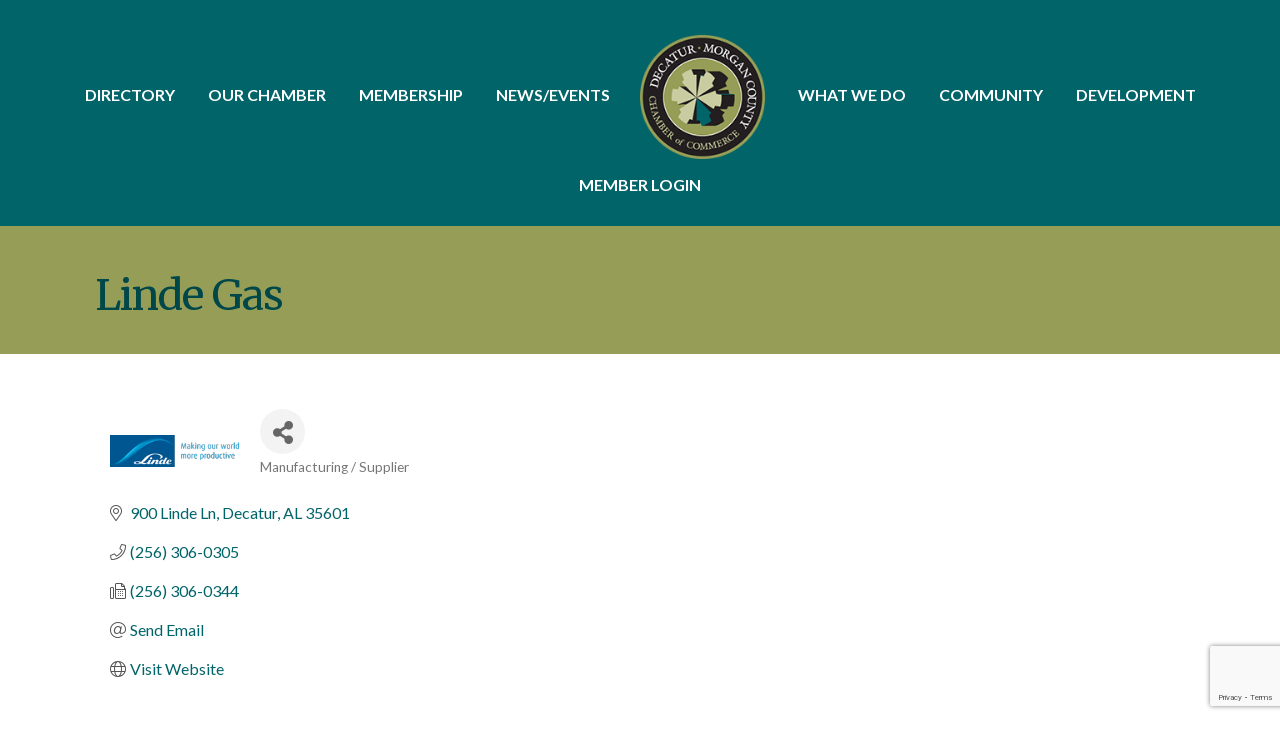

--- FILE ---
content_type: text/html; charset=utf-8
request_url: https://www.google.com/recaptcha/enterprise/anchor?ar=1&k=6LfI_T8rAAAAAMkWHrLP_GfSf3tLy9tKa839wcWa&co=aHR0cHM6Ly90b29scy5kY2Mub3JnOjQ0Mw..&hl=en&v=PoyoqOPhxBO7pBk68S4YbpHZ&size=invisible&anchor-ms=20000&execute-ms=30000&cb=mxoll0wtf8v0
body_size: 48724
content:
<!DOCTYPE HTML><html dir="ltr" lang="en"><head><meta http-equiv="Content-Type" content="text/html; charset=UTF-8">
<meta http-equiv="X-UA-Compatible" content="IE=edge">
<title>reCAPTCHA</title>
<style type="text/css">
/* cyrillic-ext */
@font-face {
  font-family: 'Roboto';
  font-style: normal;
  font-weight: 400;
  font-stretch: 100%;
  src: url(//fonts.gstatic.com/s/roboto/v48/KFO7CnqEu92Fr1ME7kSn66aGLdTylUAMa3GUBHMdazTgWw.woff2) format('woff2');
  unicode-range: U+0460-052F, U+1C80-1C8A, U+20B4, U+2DE0-2DFF, U+A640-A69F, U+FE2E-FE2F;
}
/* cyrillic */
@font-face {
  font-family: 'Roboto';
  font-style: normal;
  font-weight: 400;
  font-stretch: 100%;
  src: url(//fonts.gstatic.com/s/roboto/v48/KFO7CnqEu92Fr1ME7kSn66aGLdTylUAMa3iUBHMdazTgWw.woff2) format('woff2');
  unicode-range: U+0301, U+0400-045F, U+0490-0491, U+04B0-04B1, U+2116;
}
/* greek-ext */
@font-face {
  font-family: 'Roboto';
  font-style: normal;
  font-weight: 400;
  font-stretch: 100%;
  src: url(//fonts.gstatic.com/s/roboto/v48/KFO7CnqEu92Fr1ME7kSn66aGLdTylUAMa3CUBHMdazTgWw.woff2) format('woff2');
  unicode-range: U+1F00-1FFF;
}
/* greek */
@font-face {
  font-family: 'Roboto';
  font-style: normal;
  font-weight: 400;
  font-stretch: 100%;
  src: url(//fonts.gstatic.com/s/roboto/v48/KFO7CnqEu92Fr1ME7kSn66aGLdTylUAMa3-UBHMdazTgWw.woff2) format('woff2');
  unicode-range: U+0370-0377, U+037A-037F, U+0384-038A, U+038C, U+038E-03A1, U+03A3-03FF;
}
/* math */
@font-face {
  font-family: 'Roboto';
  font-style: normal;
  font-weight: 400;
  font-stretch: 100%;
  src: url(//fonts.gstatic.com/s/roboto/v48/KFO7CnqEu92Fr1ME7kSn66aGLdTylUAMawCUBHMdazTgWw.woff2) format('woff2');
  unicode-range: U+0302-0303, U+0305, U+0307-0308, U+0310, U+0312, U+0315, U+031A, U+0326-0327, U+032C, U+032F-0330, U+0332-0333, U+0338, U+033A, U+0346, U+034D, U+0391-03A1, U+03A3-03A9, U+03B1-03C9, U+03D1, U+03D5-03D6, U+03F0-03F1, U+03F4-03F5, U+2016-2017, U+2034-2038, U+203C, U+2040, U+2043, U+2047, U+2050, U+2057, U+205F, U+2070-2071, U+2074-208E, U+2090-209C, U+20D0-20DC, U+20E1, U+20E5-20EF, U+2100-2112, U+2114-2115, U+2117-2121, U+2123-214F, U+2190, U+2192, U+2194-21AE, U+21B0-21E5, U+21F1-21F2, U+21F4-2211, U+2213-2214, U+2216-22FF, U+2308-230B, U+2310, U+2319, U+231C-2321, U+2336-237A, U+237C, U+2395, U+239B-23B7, U+23D0, U+23DC-23E1, U+2474-2475, U+25AF, U+25B3, U+25B7, U+25BD, U+25C1, U+25CA, U+25CC, U+25FB, U+266D-266F, U+27C0-27FF, U+2900-2AFF, U+2B0E-2B11, U+2B30-2B4C, U+2BFE, U+3030, U+FF5B, U+FF5D, U+1D400-1D7FF, U+1EE00-1EEFF;
}
/* symbols */
@font-face {
  font-family: 'Roboto';
  font-style: normal;
  font-weight: 400;
  font-stretch: 100%;
  src: url(//fonts.gstatic.com/s/roboto/v48/KFO7CnqEu92Fr1ME7kSn66aGLdTylUAMaxKUBHMdazTgWw.woff2) format('woff2');
  unicode-range: U+0001-000C, U+000E-001F, U+007F-009F, U+20DD-20E0, U+20E2-20E4, U+2150-218F, U+2190, U+2192, U+2194-2199, U+21AF, U+21E6-21F0, U+21F3, U+2218-2219, U+2299, U+22C4-22C6, U+2300-243F, U+2440-244A, U+2460-24FF, U+25A0-27BF, U+2800-28FF, U+2921-2922, U+2981, U+29BF, U+29EB, U+2B00-2BFF, U+4DC0-4DFF, U+FFF9-FFFB, U+10140-1018E, U+10190-1019C, U+101A0, U+101D0-101FD, U+102E0-102FB, U+10E60-10E7E, U+1D2C0-1D2D3, U+1D2E0-1D37F, U+1F000-1F0FF, U+1F100-1F1AD, U+1F1E6-1F1FF, U+1F30D-1F30F, U+1F315, U+1F31C, U+1F31E, U+1F320-1F32C, U+1F336, U+1F378, U+1F37D, U+1F382, U+1F393-1F39F, U+1F3A7-1F3A8, U+1F3AC-1F3AF, U+1F3C2, U+1F3C4-1F3C6, U+1F3CA-1F3CE, U+1F3D4-1F3E0, U+1F3ED, U+1F3F1-1F3F3, U+1F3F5-1F3F7, U+1F408, U+1F415, U+1F41F, U+1F426, U+1F43F, U+1F441-1F442, U+1F444, U+1F446-1F449, U+1F44C-1F44E, U+1F453, U+1F46A, U+1F47D, U+1F4A3, U+1F4B0, U+1F4B3, U+1F4B9, U+1F4BB, U+1F4BF, U+1F4C8-1F4CB, U+1F4D6, U+1F4DA, U+1F4DF, U+1F4E3-1F4E6, U+1F4EA-1F4ED, U+1F4F7, U+1F4F9-1F4FB, U+1F4FD-1F4FE, U+1F503, U+1F507-1F50B, U+1F50D, U+1F512-1F513, U+1F53E-1F54A, U+1F54F-1F5FA, U+1F610, U+1F650-1F67F, U+1F687, U+1F68D, U+1F691, U+1F694, U+1F698, U+1F6AD, U+1F6B2, U+1F6B9-1F6BA, U+1F6BC, U+1F6C6-1F6CF, U+1F6D3-1F6D7, U+1F6E0-1F6EA, U+1F6F0-1F6F3, U+1F6F7-1F6FC, U+1F700-1F7FF, U+1F800-1F80B, U+1F810-1F847, U+1F850-1F859, U+1F860-1F887, U+1F890-1F8AD, U+1F8B0-1F8BB, U+1F8C0-1F8C1, U+1F900-1F90B, U+1F93B, U+1F946, U+1F984, U+1F996, U+1F9E9, U+1FA00-1FA6F, U+1FA70-1FA7C, U+1FA80-1FA89, U+1FA8F-1FAC6, U+1FACE-1FADC, U+1FADF-1FAE9, U+1FAF0-1FAF8, U+1FB00-1FBFF;
}
/* vietnamese */
@font-face {
  font-family: 'Roboto';
  font-style: normal;
  font-weight: 400;
  font-stretch: 100%;
  src: url(//fonts.gstatic.com/s/roboto/v48/KFO7CnqEu92Fr1ME7kSn66aGLdTylUAMa3OUBHMdazTgWw.woff2) format('woff2');
  unicode-range: U+0102-0103, U+0110-0111, U+0128-0129, U+0168-0169, U+01A0-01A1, U+01AF-01B0, U+0300-0301, U+0303-0304, U+0308-0309, U+0323, U+0329, U+1EA0-1EF9, U+20AB;
}
/* latin-ext */
@font-face {
  font-family: 'Roboto';
  font-style: normal;
  font-weight: 400;
  font-stretch: 100%;
  src: url(//fonts.gstatic.com/s/roboto/v48/KFO7CnqEu92Fr1ME7kSn66aGLdTylUAMa3KUBHMdazTgWw.woff2) format('woff2');
  unicode-range: U+0100-02BA, U+02BD-02C5, U+02C7-02CC, U+02CE-02D7, U+02DD-02FF, U+0304, U+0308, U+0329, U+1D00-1DBF, U+1E00-1E9F, U+1EF2-1EFF, U+2020, U+20A0-20AB, U+20AD-20C0, U+2113, U+2C60-2C7F, U+A720-A7FF;
}
/* latin */
@font-face {
  font-family: 'Roboto';
  font-style: normal;
  font-weight: 400;
  font-stretch: 100%;
  src: url(//fonts.gstatic.com/s/roboto/v48/KFO7CnqEu92Fr1ME7kSn66aGLdTylUAMa3yUBHMdazQ.woff2) format('woff2');
  unicode-range: U+0000-00FF, U+0131, U+0152-0153, U+02BB-02BC, U+02C6, U+02DA, U+02DC, U+0304, U+0308, U+0329, U+2000-206F, U+20AC, U+2122, U+2191, U+2193, U+2212, U+2215, U+FEFF, U+FFFD;
}
/* cyrillic-ext */
@font-face {
  font-family: 'Roboto';
  font-style: normal;
  font-weight: 500;
  font-stretch: 100%;
  src: url(//fonts.gstatic.com/s/roboto/v48/KFO7CnqEu92Fr1ME7kSn66aGLdTylUAMa3GUBHMdazTgWw.woff2) format('woff2');
  unicode-range: U+0460-052F, U+1C80-1C8A, U+20B4, U+2DE0-2DFF, U+A640-A69F, U+FE2E-FE2F;
}
/* cyrillic */
@font-face {
  font-family: 'Roboto';
  font-style: normal;
  font-weight: 500;
  font-stretch: 100%;
  src: url(//fonts.gstatic.com/s/roboto/v48/KFO7CnqEu92Fr1ME7kSn66aGLdTylUAMa3iUBHMdazTgWw.woff2) format('woff2');
  unicode-range: U+0301, U+0400-045F, U+0490-0491, U+04B0-04B1, U+2116;
}
/* greek-ext */
@font-face {
  font-family: 'Roboto';
  font-style: normal;
  font-weight: 500;
  font-stretch: 100%;
  src: url(//fonts.gstatic.com/s/roboto/v48/KFO7CnqEu92Fr1ME7kSn66aGLdTylUAMa3CUBHMdazTgWw.woff2) format('woff2');
  unicode-range: U+1F00-1FFF;
}
/* greek */
@font-face {
  font-family: 'Roboto';
  font-style: normal;
  font-weight: 500;
  font-stretch: 100%;
  src: url(//fonts.gstatic.com/s/roboto/v48/KFO7CnqEu92Fr1ME7kSn66aGLdTylUAMa3-UBHMdazTgWw.woff2) format('woff2');
  unicode-range: U+0370-0377, U+037A-037F, U+0384-038A, U+038C, U+038E-03A1, U+03A3-03FF;
}
/* math */
@font-face {
  font-family: 'Roboto';
  font-style: normal;
  font-weight: 500;
  font-stretch: 100%;
  src: url(//fonts.gstatic.com/s/roboto/v48/KFO7CnqEu92Fr1ME7kSn66aGLdTylUAMawCUBHMdazTgWw.woff2) format('woff2');
  unicode-range: U+0302-0303, U+0305, U+0307-0308, U+0310, U+0312, U+0315, U+031A, U+0326-0327, U+032C, U+032F-0330, U+0332-0333, U+0338, U+033A, U+0346, U+034D, U+0391-03A1, U+03A3-03A9, U+03B1-03C9, U+03D1, U+03D5-03D6, U+03F0-03F1, U+03F4-03F5, U+2016-2017, U+2034-2038, U+203C, U+2040, U+2043, U+2047, U+2050, U+2057, U+205F, U+2070-2071, U+2074-208E, U+2090-209C, U+20D0-20DC, U+20E1, U+20E5-20EF, U+2100-2112, U+2114-2115, U+2117-2121, U+2123-214F, U+2190, U+2192, U+2194-21AE, U+21B0-21E5, U+21F1-21F2, U+21F4-2211, U+2213-2214, U+2216-22FF, U+2308-230B, U+2310, U+2319, U+231C-2321, U+2336-237A, U+237C, U+2395, U+239B-23B7, U+23D0, U+23DC-23E1, U+2474-2475, U+25AF, U+25B3, U+25B7, U+25BD, U+25C1, U+25CA, U+25CC, U+25FB, U+266D-266F, U+27C0-27FF, U+2900-2AFF, U+2B0E-2B11, U+2B30-2B4C, U+2BFE, U+3030, U+FF5B, U+FF5D, U+1D400-1D7FF, U+1EE00-1EEFF;
}
/* symbols */
@font-face {
  font-family: 'Roboto';
  font-style: normal;
  font-weight: 500;
  font-stretch: 100%;
  src: url(//fonts.gstatic.com/s/roboto/v48/KFO7CnqEu92Fr1ME7kSn66aGLdTylUAMaxKUBHMdazTgWw.woff2) format('woff2');
  unicode-range: U+0001-000C, U+000E-001F, U+007F-009F, U+20DD-20E0, U+20E2-20E4, U+2150-218F, U+2190, U+2192, U+2194-2199, U+21AF, U+21E6-21F0, U+21F3, U+2218-2219, U+2299, U+22C4-22C6, U+2300-243F, U+2440-244A, U+2460-24FF, U+25A0-27BF, U+2800-28FF, U+2921-2922, U+2981, U+29BF, U+29EB, U+2B00-2BFF, U+4DC0-4DFF, U+FFF9-FFFB, U+10140-1018E, U+10190-1019C, U+101A0, U+101D0-101FD, U+102E0-102FB, U+10E60-10E7E, U+1D2C0-1D2D3, U+1D2E0-1D37F, U+1F000-1F0FF, U+1F100-1F1AD, U+1F1E6-1F1FF, U+1F30D-1F30F, U+1F315, U+1F31C, U+1F31E, U+1F320-1F32C, U+1F336, U+1F378, U+1F37D, U+1F382, U+1F393-1F39F, U+1F3A7-1F3A8, U+1F3AC-1F3AF, U+1F3C2, U+1F3C4-1F3C6, U+1F3CA-1F3CE, U+1F3D4-1F3E0, U+1F3ED, U+1F3F1-1F3F3, U+1F3F5-1F3F7, U+1F408, U+1F415, U+1F41F, U+1F426, U+1F43F, U+1F441-1F442, U+1F444, U+1F446-1F449, U+1F44C-1F44E, U+1F453, U+1F46A, U+1F47D, U+1F4A3, U+1F4B0, U+1F4B3, U+1F4B9, U+1F4BB, U+1F4BF, U+1F4C8-1F4CB, U+1F4D6, U+1F4DA, U+1F4DF, U+1F4E3-1F4E6, U+1F4EA-1F4ED, U+1F4F7, U+1F4F9-1F4FB, U+1F4FD-1F4FE, U+1F503, U+1F507-1F50B, U+1F50D, U+1F512-1F513, U+1F53E-1F54A, U+1F54F-1F5FA, U+1F610, U+1F650-1F67F, U+1F687, U+1F68D, U+1F691, U+1F694, U+1F698, U+1F6AD, U+1F6B2, U+1F6B9-1F6BA, U+1F6BC, U+1F6C6-1F6CF, U+1F6D3-1F6D7, U+1F6E0-1F6EA, U+1F6F0-1F6F3, U+1F6F7-1F6FC, U+1F700-1F7FF, U+1F800-1F80B, U+1F810-1F847, U+1F850-1F859, U+1F860-1F887, U+1F890-1F8AD, U+1F8B0-1F8BB, U+1F8C0-1F8C1, U+1F900-1F90B, U+1F93B, U+1F946, U+1F984, U+1F996, U+1F9E9, U+1FA00-1FA6F, U+1FA70-1FA7C, U+1FA80-1FA89, U+1FA8F-1FAC6, U+1FACE-1FADC, U+1FADF-1FAE9, U+1FAF0-1FAF8, U+1FB00-1FBFF;
}
/* vietnamese */
@font-face {
  font-family: 'Roboto';
  font-style: normal;
  font-weight: 500;
  font-stretch: 100%;
  src: url(//fonts.gstatic.com/s/roboto/v48/KFO7CnqEu92Fr1ME7kSn66aGLdTylUAMa3OUBHMdazTgWw.woff2) format('woff2');
  unicode-range: U+0102-0103, U+0110-0111, U+0128-0129, U+0168-0169, U+01A0-01A1, U+01AF-01B0, U+0300-0301, U+0303-0304, U+0308-0309, U+0323, U+0329, U+1EA0-1EF9, U+20AB;
}
/* latin-ext */
@font-face {
  font-family: 'Roboto';
  font-style: normal;
  font-weight: 500;
  font-stretch: 100%;
  src: url(//fonts.gstatic.com/s/roboto/v48/KFO7CnqEu92Fr1ME7kSn66aGLdTylUAMa3KUBHMdazTgWw.woff2) format('woff2');
  unicode-range: U+0100-02BA, U+02BD-02C5, U+02C7-02CC, U+02CE-02D7, U+02DD-02FF, U+0304, U+0308, U+0329, U+1D00-1DBF, U+1E00-1E9F, U+1EF2-1EFF, U+2020, U+20A0-20AB, U+20AD-20C0, U+2113, U+2C60-2C7F, U+A720-A7FF;
}
/* latin */
@font-face {
  font-family: 'Roboto';
  font-style: normal;
  font-weight: 500;
  font-stretch: 100%;
  src: url(//fonts.gstatic.com/s/roboto/v48/KFO7CnqEu92Fr1ME7kSn66aGLdTylUAMa3yUBHMdazQ.woff2) format('woff2');
  unicode-range: U+0000-00FF, U+0131, U+0152-0153, U+02BB-02BC, U+02C6, U+02DA, U+02DC, U+0304, U+0308, U+0329, U+2000-206F, U+20AC, U+2122, U+2191, U+2193, U+2212, U+2215, U+FEFF, U+FFFD;
}
/* cyrillic-ext */
@font-face {
  font-family: 'Roboto';
  font-style: normal;
  font-weight: 900;
  font-stretch: 100%;
  src: url(//fonts.gstatic.com/s/roboto/v48/KFO7CnqEu92Fr1ME7kSn66aGLdTylUAMa3GUBHMdazTgWw.woff2) format('woff2');
  unicode-range: U+0460-052F, U+1C80-1C8A, U+20B4, U+2DE0-2DFF, U+A640-A69F, U+FE2E-FE2F;
}
/* cyrillic */
@font-face {
  font-family: 'Roboto';
  font-style: normal;
  font-weight: 900;
  font-stretch: 100%;
  src: url(//fonts.gstatic.com/s/roboto/v48/KFO7CnqEu92Fr1ME7kSn66aGLdTylUAMa3iUBHMdazTgWw.woff2) format('woff2');
  unicode-range: U+0301, U+0400-045F, U+0490-0491, U+04B0-04B1, U+2116;
}
/* greek-ext */
@font-face {
  font-family: 'Roboto';
  font-style: normal;
  font-weight: 900;
  font-stretch: 100%;
  src: url(//fonts.gstatic.com/s/roboto/v48/KFO7CnqEu92Fr1ME7kSn66aGLdTylUAMa3CUBHMdazTgWw.woff2) format('woff2');
  unicode-range: U+1F00-1FFF;
}
/* greek */
@font-face {
  font-family: 'Roboto';
  font-style: normal;
  font-weight: 900;
  font-stretch: 100%;
  src: url(//fonts.gstatic.com/s/roboto/v48/KFO7CnqEu92Fr1ME7kSn66aGLdTylUAMa3-UBHMdazTgWw.woff2) format('woff2');
  unicode-range: U+0370-0377, U+037A-037F, U+0384-038A, U+038C, U+038E-03A1, U+03A3-03FF;
}
/* math */
@font-face {
  font-family: 'Roboto';
  font-style: normal;
  font-weight: 900;
  font-stretch: 100%;
  src: url(//fonts.gstatic.com/s/roboto/v48/KFO7CnqEu92Fr1ME7kSn66aGLdTylUAMawCUBHMdazTgWw.woff2) format('woff2');
  unicode-range: U+0302-0303, U+0305, U+0307-0308, U+0310, U+0312, U+0315, U+031A, U+0326-0327, U+032C, U+032F-0330, U+0332-0333, U+0338, U+033A, U+0346, U+034D, U+0391-03A1, U+03A3-03A9, U+03B1-03C9, U+03D1, U+03D5-03D6, U+03F0-03F1, U+03F4-03F5, U+2016-2017, U+2034-2038, U+203C, U+2040, U+2043, U+2047, U+2050, U+2057, U+205F, U+2070-2071, U+2074-208E, U+2090-209C, U+20D0-20DC, U+20E1, U+20E5-20EF, U+2100-2112, U+2114-2115, U+2117-2121, U+2123-214F, U+2190, U+2192, U+2194-21AE, U+21B0-21E5, U+21F1-21F2, U+21F4-2211, U+2213-2214, U+2216-22FF, U+2308-230B, U+2310, U+2319, U+231C-2321, U+2336-237A, U+237C, U+2395, U+239B-23B7, U+23D0, U+23DC-23E1, U+2474-2475, U+25AF, U+25B3, U+25B7, U+25BD, U+25C1, U+25CA, U+25CC, U+25FB, U+266D-266F, U+27C0-27FF, U+2900-2AFF, U+2B0E-2B11, U+2B30-2B4C, U+2BFE, U+3030, U+FF5B, U+FF5D, U+1D400-1D7FF, U+1EE00-1EEFF;
}
/* symbols */
@font-face {
  font-family: 'Roboto';
  font-style: normal;
  font-weight: 900;
  font-stretch: 100%;
  src: url(//fonts.gstatic.com/s/roboto/v48/KFO7CnqEu92Fr1ME7kSn66aGLdTylUAMaxKUBHMdazTgWw.woff2) format('woff2');
  unicode-range: U+0001-000C, U+000E-001F, U+007F-009F, U+20DD-20E0, U+20E2-20E4, U+2150-218F, U+2190, U+2192, U+2194-2199, U+21AF, U+21E6-21F0, U+21F3, U+2218-2219, U+2299, U+22C4-22C6, U+2300-243F, U+2440-244A, U+2460-24FF, U+25A0-27BF, U+2800-28FF, U+2921-2922, U+2981, U+29BF, U+29EB, U+2B00-2BFF, U+4DC0-4DFF, U+FFF9-FFFB, U+10140-1018E, U+10190-1019C, U+101A0, U+101D0-101FD, U+102E0-102FB, U+10E60-10E7E, U+1D2C0-1D2D3, U+1D2E0-1D37F, U+1F000-1F0FF, U+1F100-1F1AD, U+1F1E6-1F1FF, U+1F30D-1F30F, U+1F315, U+1F31C, U+1F31E, U+1F320-1F32C, U+1F336, U+1F378, U+1F37D, U+1F382, U+1F393-1F39F, U+1F3A7-1F3A8, U+1F3AC-1F3AF, U+1F3C2, U+1F3C4-1F3C6, U+1F3CA-1F3CE, U+1F3D4-1F3E0, U+1F3ED, U+1F3F1-1F3F3, U+1F3F5-1F3F7, U+1F408, U+1F415, U+1F41F, U+1F426, U+1F43F, U+1F441-1F442, U+1F444, U+1F446-1F449, U+1F44C-1F44E, U+1F453, U+1F46A, U+1F47D, U+1F4A3, U+1F4B0, U+1F4B3, U+1F4B9, U+1F4BB, U+1F4BF, U+1F4C8-1F4CB, U+1F4D6, U+1F4DA, U+1F4DF, U+1F4E3-1F4E6, U+1F4EA-1F4ED, U+1F4F7, U+1F4F9-1F4FB, U+1F4FD-1F4FE, U+1F503, U+1F507-1F50B, U+1F50D, U+1F512-1F513, U+1F53E-1F54A, U+1F54F-1F5FA, U+1F610, U+1F650-1F67F, U+1F687, U+1F68D, U+1F691, U+1F694, U+1F698, U+1F6AD, U+1F6B2, U+1F6B9-1F6BA, U+1F6BC, U+1F6C6-1F6CF, U+1F6D3-1F6D7, U+1F6E0-1F6EA, U+1F6F0-1F6F3, U+1F6F7-1F6FC, U+1F700-1F7FF, U+1F800-1F80B, U+1F810-1F847, U+1F850-1F859, U+1F860-1F887, U+1F890-1F8AD, U+1F8B0-1F8BB, U+1F8C0-1F8C1, U+1F900-1F90B, U+1F93B, U+1F946, U+1F984, U+1F996, U+1F9E9, U+1FA00-1FA6F, U+1FA70-1FA7C, U+1FA80-1FA89, U+1FA8F-1FAC6, U+1FACE-1FADC, U+1FADF-1FAE9, U+1FAF0-1FAF8, U+1FB00-1FBFF;
}
/* vietnamese */
@font-face {
  font-family: 'Roboto';
  font-style: normal;
  font-weight: 900;
  font-stretch: 100%;
  src: url(//fonts.gstatic.com/s/roboto/v48/KFO7CnqEu92Fr1ME7kSn66aGLdTylUAMa3OUBHMdazTgWw.woff2) format('woff2');
  unicode-range: U+0102-0103, U+0110-0111, U+0128-0129, U+0168-0169, U+01A0-01A1, U+01AF-01B0, U+0300-0301, U+0303-0304, U+0308-0309, U+0323, U+0329, U+1EA0-1EF9, U+20AB;
}
/* latin-ext */
@font-face {
  font-family: 'Roboto';
  font-style: normal;
  font-weight: 900;
  font-stretch: 100%;
  src: url(//fonts.gstatic.com/s/roboto/v48/KFO7CnqEu92Fr1ME7kSn66aGLdTylUAMa3KUBHMdazTgWw.woff2) format('woff2');
  unicode-range: U+0100-02BA, U+02BD-02C5, U+02C7-02CC, U+02CE-02D7, U+02DD-02FF, U+0304, U+0308, U+0329, U+1D00-1DBF, U+1E00-1E9F, U+1EF2-1EFF, U+2020, U+20A0-20AB, U+20AD-20C0, U+2113, U+2C60-2C7F, U+A720-A7FF;
}
/* latin */
@font-face {
  font-family: 'Roboto';
  font-style: normal;
  font-weight: 900;
  font-stretch: 100%;
  src: url(//fonts.gstatic.com/s/roboto/v48/KFO7CnqEu92Fr1ME7kSn66aGLdTylUAMa3yUBHMdazQ.woff2) format('woff2');
  unicode-range: U+0000-00FF, U+0131, U+0152-0153, U+02BB-02BC, U+02C6, U+02DA, U+02DC, U+0304, U+0308, U+0329, U+2000-206F, U+20AC, U+2122, U+2191, U+2193, U+2212, U+2215, U+FEFF, U+FFFD;
}

</style>
<link rel="stylesheet" type="text/css" href="https://www.gstatic.com/recaptcha/releases/PoyoqOPhxBO7pBk68S4YbpHZ/styles__ltr.css">
<script nonce="thaVnv-0nG5ntjfWzBjP4Q" type="text/javascript">window['__recaptcha_api'] = 'https://www.google.com/recaptcha/enterprise/';</script>
<script type="text/javascript" src="https://www.gstatic.com/recaptcha/releases/PoyoqOPhxBO7pBk68S4YbpHZ/recaptcha__en.js" nonce="thaVnv-0nG5ntjfWzBjP4Q">
      
    </script></head>
<body><div id="rc-anchor-alert" class="rc-anchor-alert"></div>
<input type="hidden" id="recaptcha-token" value="[base64]">
<script type="text/javascript" nonce="thaVnv-0nG5ntjfWzBjP4Q">
      recaptcha.anchor.Main.init("[\x22ainput\x22,[\x22bgdata\x22,\x22\x22,\[base64]/[base64]/MjU1Ong/[base64]/[base64]/[base64]/[base64]/[base64]/[base64]/[base64]/[base64]/[base64]/[base64]/[base64]/[base64]/[base64]/[base64]/[base64]\\u003d\x22,\[base64]\\u003d\\u003d\x22,\x22UQbCq8K+VHnDp1gtV8KLU8Ojw5UEw45NIDF3wrVPw689QMO4D8KpwoVoCsO9w7XCtsK9LS1Ow75lw43DvjN3w7LDscK0HRPDusKGw44BLcOtHMKywo3DlcOeIsOiVSxuwpQoLsO3fsKqw5rDpS59wohlGyZJwpjDrcKHIsOBwowYw5TDmcOzwp/CiwdmL8KgZcO/PhHDg2HCrsOAwobDs8Klwr7DmsOcGH5PwqRnRBdUWsOpSSbChcO1ZcK+UsKLw4TCqnLDiSMIwoZ0w6B4wrzDuVlCDsOewqbDsUtIw4RjAMK6wr7CnsOgw6ZmKsKmNApEwrvDqcKjd8K/fMKIEcKywo0Ew4rDi3Yuw6RoABYKw5fDu8OSwrzChmZZVcOEw6LDv8K9fsOBF8OeRzQBw5RVw5bCtcKCw5bCkMO+LcOowpN4wp4QS8OYwprClVl/csOAEMOIwoN+BXzDqk3DqWvDnVDDoMKDw7Rgw6fDisO8w61bIR3CvyrDhyFzw5o6W3vCnmvCrcKlw4B1BkYhw6rCs8K3w4nCn8KQDik9w4QVwo9kKyFYXsKWSBbDgMO7w6/Ct8KPwpzDksOVwoXCuyvCnsOILjLCrS8tBkd0wpvDlcOUHcK8GMKhD0vDsMKCw5wfWMKuL3VrWcKMX8KnQCfCrXDDjsO8wovDncO9YMOwwp7DvMKRw5rDh0ISw5Ydw7Y2LW44Wy5ZwrXDtlTCgHLCuRzDvD/DkE3DrCXDjcOqw4IPIGLCgWJSLMOmwpcowqbDqcK/wp8/w7sbF8O4IcKCwrJXGsKQwpjCucKpw6NFw7Vqw7k2wqJRFMO+wpxUHw3Ch0c9w7XDkBzCisO+wrEqGGrCmCZOwp5ewqMfAsOlcMOswo0Pw4Zew45Uwp5CdXbDtCbCjQvDvFVZw4/[base64]/Dp1TCj2rClcOcfydudTEDw7vDiHl6IcK/wrREwrY9wpHDjk/DkMOIM8KKfcKLO8OQwrcJwpgJUHUGPGJ7woEYw7YPw6M3SA/DkcKmScOdw4hSwq7Ch8Klw6PChWJUwqzCp8K9OMKkwoTCmcKvBVDChUDDuMKqwr/[base64]/wqfCl2DDs0hJWsKqJcO6wpLDjcOPw7gbEE1JUjdCYMOrccKgCcOIIlDCgsKidsK7IsKow4fDjiXCrh8HV3UIwoHDmMOhLSLCtcO/[base64]/CkcOnwqpcUsKeai0gw4oXw5DCq3zDqsOAw5MzwqbDrMONLMK6GcKPbxRIwqtWLnbDpMKQAlV1w5nDpcKDRsOIfxTCoUfDviQvfMOxVsOeQcO5OcKLUsOJHMKHw7HCkzbDnl/Dn8KXeEXCpHnCoMK1ZsKHwobDr8OCw6JCw7zDvngEQi3Ch8K7w5bCggTDrMKEw4w6FMOLU8O2dsK6w6haw5jDi2rCq13CsG/DoA7DuxHCvMObwpVzwr7CucKewqVDwqRqw7gpwpwwwqTDlcONWAfDkyvCkzzCicOPXcOgT8K9NMObOMO6AsOZByB8HxTCnsK6TMOWwqEPbSw2EMKywoRGLMK2IsOCM8OmwqXDpMOMw4w3OsO8AHrCojzDuW/Cp27CuBZEwo8KZ1MBVsO5wqPDqXfDgXIJw4/CiknDk8OETsK0wqNfwoDDocKywpQdwojChcKUw6pyw65uwrDDssOWw6nCjRzDsjDCvcOUWBbCsMKvJsOAwqHCmFbDp8K7w6B4WcKZw4UWJ8OGc8KIwqgYAcKfw4XDrcOcYifCnn/Dt3AiwoslcW1MADbDlUHCkcOYCwVPw6cvwr9ew53DnsKXw5MvLcKAw5lXwrQ1wqbClynDiUvCkMKNw73DnHHCjsOowoHCjRXCtMOVWcK2YAjCsyTCr3LDjsO0BnFpwrXDrcOaw4ZMcg1owrDDmVLDtsK8UyHClMOWw4rCuMKywojCrMKOwp0two/Cn27CoyXCjn7DvcKMJzzDtMKPPMKoUMOCHX97w7zCuGfDpiEkw67CtcOiwrp/PcKGIQZMLsKZw7MLwpPClMO9HcKPUjR1wo3DpEvDiHgONSfDmMOOwrhxw755wpXCulvCnMOLWMKdwo4IOMOdAsKCw4PDl0QVAcO3ZmnCjwnDoRE1WcOOw7HDvkN3c8OawosKMcKYZC/CpcKmHsKKVsOoN37CpMOlN8OzGmEgWXXCmMK4OcKFwqtbJkRIw7cvdsKnw5nDq8OIKsKpwqpZT3/Cs0/ClXtMLsOgBcOUw4/DogfDu8KPN8OwHHjCocOzAlhQRAPCmH/[base64]/[base64]/fhVfw4nDqMO7NsO9w4NIw7Bqw70swrjDhjRtegQOD2hWKk7DusOPZyEkG37DmmnDriPDiMOzB30UZ1VtU8OEwprDmnMOZCAjwpHCpcOgB8Kqw6ZRS8K4DkgxZHPCqsKGVwXCqQY6QsK+w5PDhcK0E8KBHsOLdQPDq8OTwrTDtz7CtEZIRMKFwo/Do8OWw7Jlw4Maw5fCrhDDlnJRQMOXwpvCtcKkNwpTXcKcw40KwqLDmlXCgcKpExoKw5Jhwr9qb8OdRyhDcsOiUMOiw7/[base64]/w4bCqVbDmU8adcK3wpo4HGYUKMKDQcO1wqzDlMKFw6jDt8Kyw6A3wojCqMO2EcOuDsOEdT3CqcOtw79BwrgBwqAsTRnCpjDCqiArYcODFinCnMKrLMKhbF3CtMOhPMOLdlvDvsOiVRzDkALDtMO+OsKrJz3DtMKheSkydWxzfsOTJAM6w7hXfcKNw6dBw5/CgENOwrvCrMKiw7bDksK2LcKZXhw0HBQLeXzDrcOLGxhOEMKhLnnCvcKRw7LDo1Mdw7nDisO/SDYwwoMfM8KyfMKaRAPCpMKawqc7NUbDnsOCFsK9w5Adw4DDsT/CgDXDky1Sw5MdwofCkMOcwp0VIl3DkMOGwpXDmj1uw6nDn8KVXsKjw5DDu0/[base64]/[base64]/DmmjCpiXDpcO5wpZwwrjCjFlaDsKhZSjDtxJVMyLCqjHDlcOCw7zCtMOtwqbDvgfCsnY+csOswoTCqMOMQsKRwqB0wq7Dh8OGwotPw49JwrcWF8KiwqkUa8KEwp84w4Y1Y8K5w740w6fDtHUCwrPCvcK4LkXCvwBIDTDCpsOzfcOrw4/CnMOGwq8tXEHCocOuwpjCp8KiRMOnKULCry4Ww7FVwo/CgsKZwqzDocKOasK7w6Fowp4MwqDCm8O2OWpuenV3w4xSwr8fwqPCicKSw5XCiybDi2/DocKxLQLDhMKCbcKQYMKVQcK/[base64]/DrsOBdxHDqMO3EsK1wqHCgBbCncOxFsOxf0/Cg3NSwofDt8KVUMKNwqDDqcOEw6fDt04pwpvClRctwpdowrpwwpTCq8OfPETDjAtVb3JUVhNqbsO/[base64]/CvMORDRBqcsKIRWVNwoMYwqHCncORIMOZHsKmOwdywrLCoHk+AsKTw7zCtsKfNMOTw7bDtMOSS1EOI8O+NsOqwqjCm1rDg8KtNUXDrsOhRwXDg8OCDh4dwoVJwoMewoLCnnPDlcO/w40QSMOKG8O9NMKWTsORQMObIsKdMsKxwqcwwo8/wrw8wqhdfsK/YEDCvMKyejUiSxBzGcO3R8O1LMKNwrUXWFbCvi/CrWfDvMK/w4M+GUvDl8Kpw6HDocOvwrPCsMKOw7EkXMOAD1QNwobCpsOBRgvDrFRqcsKzLGXDp8KawptkEsKWwp5nw5nDucKpFgw7wpzCvsKhZFs5w4jDug/[base64]/DgkLCqFTCgcOOw5rDmcOfb2BEw7UHwqXDnlLCoMKNwpLDtRF6DV7DhsOmakkAOMKAISYowpvCoR3CgMKaMlPCn8O/DcOxw7HCl8OGw5nDksKWwo3CpnJ8wqQ6McKAw7Y+wqhTwo7Cnh/Dl8KaXjjCtcKLXzTDmMKOXV5iAsOwbcKtwoPChMOSw67DvAQXPGDCscKjwr84wo7DmF7CmsKJw67Du8O7wr4Fw7vDvMK+HCLCkyRfDSPDii9aw7J9Bl3DsR/DvcKxaRHDkMKHwpYzLj0JFcOUdsKyw5/DucOMw7DCsEgTFFfCjsOnLsObwolXOG/Cg8KcwqzDuhw/BR3Do8OAe8Kuwp7CiwxPwrVYwobCiMOLcMK2w6PCikHCsRFaw63CgjBiwpfCisK9w6TDkMKEfsO6w4HCnULCihfCo2NJwp7Di07Cv8OJBWAJHcOOw4LDgn8/FQ/ChsO4EsKBw7zDqi7DrsK2PsKFBT9pbcOKCsONchRvW8OSIcONw4LCgsKyw5bDqBppwrl8w7HClcKOP8OVUcOZTsKfPMK5ccKbw7HCoGjCjEPCt3ZKOMORw5rChcOww7nDvsKUJMKewpvDvUliID/[base64]/CtcKrwog5wpJgd2hEw67DtllVwqd9w4/Di1opMDBIw6I6wrnCvX4ww5V/w67CtHTChMOYMMKtw4jCj8KWRMOKwrIJHMKIw6FPw64nw6nDtsOGIncOwqfCgcKGwpg/wrbDvA3DlcKsSznDnioywrrDkcK6wq9Kw5VjTMKnTSorFGZHB8KvOsKFw65lei3DpMOfPnfDocO2wojDusOnw7tdRsO7IcODJcKsZ04BwoQzDDvDscKKw6Q+woYDQQQUw7/DsSvDqMO9w69Ow7JfUsOKMsKLwrQ/[base64]/CoB3Cu8K7DMOQBcOkKhnCrRcKAcKBwr7Dp8K1wo1nw4rClMKAe8OuBHtGPsKADnc2REbDgsKvw7gzw6fDvQbCpsOYYcKhw58FTMKEw4nCi8KaGCrDlh3CgMK8dcKTwpXCggHChiAgEcKQMsKbwoXCtg/Dm8KDwrfCgcKpwotMIAHCh8OaPlc5d8KNwpg/w54mwo/Cl1gbwroJwrXCi1QudlkmHXLCosKoccKdVB0Qw4dERMOnwqkMRsKAwqgXw53CkElZasOZNn4rYcKdcWvCjy3CnsOhZlPDhSs5wq12bCsDw6/DtwnCrnwOFnYqw5rDvRR2wrtFwqVbwqk7O8KCwr3Csl/DssKNwoLDtMK2w4IXfMOjwrN1wqMqwopeTcOaJsKvw7vCmcKOwqjDnlzCosKnw7/[base64]/DvDVlwrgJwo3Cux3CvsOAw7hiw7IPw7UrQh/CrsOmwoIeW2gZwrDCgDLCg8OPCMO3O8OVwobCkxxUOQNBUgvClVTDtj7Ds2/DmnkybSoGccKhJwXCmX3CpUbDksKswojDhsORL8KVwr4pGsOkK8Odw5fCpkHCkB5vG8Kdw6oGMyZ/[base64]/w45tcMOqw6XCvsO+J0wmw4kTAMOMWBjCvcKSwrl/LcK7cUTDrMKuLsKyEX0EZ8KzFSk5ATAywpfDiMOzN8OTwrBFZQfColHCksKkVyoQwoRoPMO/[base64]/CvsK1wp/Cp8O5w4DDtMOFI8KUAcO/w4nCmjDCqcK9w7tIVG9twoDDoMOFcsOQIMKbMMKqwpI3DR0pHC1ga2LDghbDi3vCvsOYwoLCkVHCgcOPHcKGJMO1bR5Ywq04M0I2w5Q8wqnCkcOWwrl2DXLDuMO+wrLCgl3CtMOOwqxuO8O4w5pKWsOxdx3DulZqwq8mbWDDmH3Cj1/Cl8KuAcKdVy3DqsK6woPCjVAcw6jDicO6wpfCuMO4acK3DH9oP8KWw45dARbCm1XCml3DssOHBlwgwpxkUTdcd8KuwqDCi8O0dG7CkXYuRn8xO2/Ch1EJKSHDrVfDuEh6ElnCrMOlwqLDscKAwrjCiG4Nw5PCpsKawqozHMO6e8Ocw4sYw4J9w4vDs8ODwp9ZBkVdUMKbTQ0Tw79Xwq1pYDwPQDjCj1jCrcKhwodlHhEfwojCpMOZwpsjw7nCnMOEwooUWMKWanTDkAIle0TDvVrDt8OJwpgJwohyJiJNwp/CnDR7Q3F5YcOWw4zDjzvCk8OIGsOiVhN/RSPCnUbCo8Kxw43CjxXCo8KJOMKWw74Qw4nDvMO8w5h+O8KkOcO+w6bDrxtGCjHDugzCmHfDp8K9cMOfLwkXwoNHHnTDtsKYNcKewrQtwq8jwqoBwpbDm8OUw43DkHRMLy7DncKzw7XDk8O1w7jDmhBGwrhvw7PDiWHCu8KGd8KQwo3DocK/A8OmW2luLMOZwp/CjRXCl8OcG8K/w615w5Qmw7zCvcKyw7vDsEbDgcKZPMOowp3DhsKiVsKHw45xw6pOw5RMFsOzwo5PwrI/XF3CrF/Dm8OvUsOVw73Dj0/CplRAUnHDrcOCw5TDvcO2w5XCgcOSw4HDghnCm1cdwpVNw4fDkcKpwrrDh8Olwq/CkEnDkMOzLRRFMiVCw4bDqCjDksKcYsO/[base64]/DohBIwrM5w7oxw7pwDm9Cw5rDhcKWXgNhw4RlfjRBF8KOaMOuwrIzdWzDg8Oxe3/CnkM5KsO1E2vCjsOlWsKxTRtSQE7Dl8KYQHxiwqrCvRPCjMO0IADDusK0DnBaw4JewpREw7MJw5hyfcOiNGHDtsKZPsOhMGtLw47DmgjCj8OTw6hYw4gmQcO/w7Fow4hRwr3DvcOJwq42I1B9w6/[base64]/w6gNw4Eaw5hmGnsqNzPCuFMfwoDDucKKVDXDmB7DrsKHwrBOwoTDsG/DncOlCcKgEBUmAMOvd8O2OAXCsznDm1J3OMOdw6zDr8OTwo/DjQXDp8Klw63DpFzDqz9Dw6Myw6Y8wotRw5rDssKNw7PDk8OIwrMjdjM3CH3CvcO3wpkEVcKTEWoJw6YYw4TDvcK1w5Ehw5ZZwrzCvsO+w5jDn8KLw4s/[base64]/DpMOvEAbCpT7CunsmPMORw6pkwrfCkybCh8Kdw7/DisKoL8KewoZwwpvDhsOywrRgw6fCkMO0YcOnw4gwU8K4Zy17w6bDh8KwwqIjCyHDpEXCsRoZejlZw47CnMK/wp7Cs8KwXsOVw7bDlQoWcsK/wrtKwrvCjsKqCjrCjMKswqHCrgUKwrTChGZUwq84PMKBw4gnBcOnYMOOK8OeCMOaw5rDszXCmMOFdkYzEl/DtsOCYsKpMkE7ZTwQw5cWwoJocMOPw6MibAlTEMOKZ8O4w73DvzfCtsO3wrjDsSvDoTbDqsK9KcOcwqZpccKuXsKQaTzDh8Osw4PDq395wq/[base64]/CuMODOi/DlcOaa8KQYicUU8KgwpDDk8OrFlDDsMO6w4cqS2PDj8OoBAfCmcKTcgzDlMK3wo5Dwp/[base64]/[base64]/Cg8OZDmdcCsOoYyvCgibCrMOFwrFtwqM/[base64]/Ct8OWwqFgw4zCi8K/YEcXw4HDpsO0wpxIw43DkcKFw74yw5/CmkHDul9MOApdw5Y6wrLClWnCojHCn2FsUkwlesKdNcOTwpDCp2HDhDbCmcOGX10pdsKLAQo/w4wffE5FwqQdwrfCosKXw4nCpMObTwgXw5XCqMOBwrVgFcKJZxPDhMObwokawoQLTjfDusOaJCZWAAnDrWvCtQQzw5QjwqAbJsO8w557WMOlw6kDbMO5w4ITOH9CMRBSwobCm0g/bGnDjlAUAMKtdAgpKk5sIiJ3N8OBw6DCi8K8w518w4MMTMKSG8Oew7hEw6TDpsK5EkYwTwXCmMOZwp9Na8OSw6jCn1h/wpnDsiXDjMK4VMK6w6JhImw1MQV7wrxqQSHCl8KgHMOuSsKiacKPwrLDnMKZeVZXDBzCoMONb2LChGfCnFQYw6cYI8OTwp96wpXCnnxUw5LDkcKowpNcP8K0wofCsFDDp8KAw6duGyYpwp3CiMOowp/CiSE1fX4Sc0fCrsKtwonCjMOlwppyw5Jxw5/ClsOlw5dST2PCnmbDnkQBSH3Dl8KNEMKlRGNZw73DoEgEcgjDvMKhwpI+YcKqY04nYBtswqE/[base64]/woFYUnRWD3vCpwkWeT7CqGgtw7UjMn19F8KpwrzDi8O/wrbCpUjDqFHCg2N1Y8OFZ8KDwqZxOW3CpltHw6BWw5vCsCVEwr/ChCLDv34BYRzDpCPDmyBpw6MjQcOoNsOIARzDucOHwrPCtsKuwofDkcO4KcK0OcOZwqJGwr3DqMKBwoA/wqTDsMKbJkLCpVMXwqTDkALCn2HCkMKnwp8Xw7fDoXrCrVh2I8OXwq/[base64]/Cvn/[base64]/[base64]/DgUJnwoENw4gpwo7CrVAFw5jDjXHDucOgfE80HkEjw4LCnG4ew5ZHOBlxdDxTwolBw5LCtADDn2LClRFbw68xwoQxw6IIWcKcExrDrR3Dl8OvwpYNSBQrwp/CsWstU8OOYcKvF8O2MEZyIMKqBD5Wwr0wwqZAV8OEwrrCj8KBdMOCw63DoFRVN1LCv0DDv8K4Z2rDo8ObXlpzZ8OnwoUPZxvCg23DpCHClsK3UVjDtcOdwo8dICMbNgXDsyjCh8OfLW5Qw5xDfSHCp8KnwpV/w5k0V8K9w7k+wpTCh8OYw4w6I35bCA/DssKfTgvDkcKfwqjCr8KJw781GsO6S2t0dhPDrcOVwpV/bl/ClMKhw5AARxNmwrM3GlzCpzLCqUlCw7XDoHLDo8K3G8Kbw5sgw4sUQWQLWHRYw6rDrzFyw6XCpTHCqQBNfh/CmMOEbkbCjsOJRsOmwp0YwpzChGpiwocXw7Bcw4/[base64]/DnEjCv8KKw4Blw6/CthPClE1vUWFZCyPCnsO2wpZ5wrjChT/DkMOEw50Cw6vDucOOCMK7JcKkMibCoHV/w5PCtcOVwrfDqcOOBsOfICkxwoNdPRnDrMOhwrE/w7LDhi7CoWLCg8O3IMOAw6YBw5FzQmXCgHrDrxlhcBrCll/DtsKHNTTDtXpSw4/CgcOrw5jCnkxdwrhnNmPCuTFHw7DDhcOmAsOWX341G2TDpyPCl8O8w7jCksOHwrzCp8OiwqNhwrHCn8KkXQQMwrNOwr/[base64]/AcKnw4NQw5UEwrnDjMOCw6UMw6rDnmwiw6wZbMO+PRPDripHw7tQwrkoUR3DuCIAwoIpcsO2wqsPOMOPwoE0wqd1UcKDQnhEJsKZRsKLe0U1w59+aVnCh8OQBcOvwrzChSrDh0nDk8Ovw5XDgGdOZsOQw43CssOtQMOLwrZewp7DuMOIZMK/SMOJw7fDpMOzPBFCwo0OHsKJS8OYw7bDnMKjNDgpZMKLScOYwr8RwqjDjMOSJsK+XsOcHy/[base64]/[base64]/[base64]/w7bDnsOJw7zCvUzCsD5HwrrClFl0bQHDqSEyw5PCgD/[base64]/e0Rjwo3DvcKuQVbCnhElwrTCgHwKFlhcMUF9wrpLRRVJw5/[base64]/[base64]/PMKhYsK2PcOgwrbDrDfDrMOswrIYMMKiaMKbN2cMXsOMwo/[base64]/w5MEwqQRw6/DqBzCv8Ogw7Ybw5HCiMKrw4pVdRXDgibCucOlw7JKw6zCgFrClcOGwpbCjSJBfMKiwqFRw4k5w79BYlvDsVV0aDjCscOSwoTCp35AwpsDw452wrTCv8O7b8KMP37CgsKqw7PDjcOBJsKDbCbDuhdfasKLNXN+w6/DvX7DgsKIwrpOCDgGw6oHw4LCj8OawqLDp8Kew7RtBsO/[base64]/Dkg/Dm8O9wrzDvsKBI8KBEMKNQ8K5w4jDvsOnEcKmw7fCpcOsw4ksQBjCt1rDvkkywoM2KcKWw71YJsK1w6IpTcKKAMOHwrAAw4FgcSHCr8KZXR/DtxnDpD7CjMKLIsOCw6wlwqDDmCFBHRQnw61hwq48QMK1ZlTDkypxSzPDs8K2woJWXsK/[base64]/[base64]/Cswl1cDTCjWHCisKzXAcOw45vwoJEHcOVfkAhw5fDscKgw4AtwojDtiDDkMKwAQwrCBEDw7BgRMKHw5TCjlk6w7DCvgIneTrDmMOGw6TCucORwqcRwqvDsBRfwpnCgsOJFsKiwosuwpDDmg/CucOLOwVoFsKTwrgNSXcHw7cCOkRHO8OIPMOGwobDtcOqEwkdOTAIIMK2w61EwqBeNzTCkS0bw4bDrE0Vw50ew4jCshodXX/CgMKDw5pEFcKrwoPDrWjCl8OKwpvCssKkZsOdw6/CtB8dwocZV8Osw73CmMOVBH1fw5HDllbDgcOqKhLDkMOtwozDhMOYwrLDshnDgcKCw7LCgmwzBkoQaB9vE8KlKEcDYwN/MhbCgz3DmhhZw4fDmVEHH8Ogw4IxwqHCtBfDrSDDoMK/wpU/NkEIdMOWRjbDhMOdDiXDs8Oew41gwo0vPcOyw5l2fcOHaDBfasOjwrPDjRw/[base64]/[base64]/CscOVaAcgw4/CjHrDry7Cj3/[base64]/w4fCiELDkMO+DMOhM8O6ZVpXw44gaMKQI8KVH8Ohw63DugXDvsKaw4QWMMOrHWTDk0URwrkQUcOdHw1pSMO1wpNzUnrCp0jDn0PCl1LCqXpnw7UBw47DoEDCkgo2w7Jqw4fCkATDt8OyVF/[base64]/Dj8KjczECworDnzx1w4Z9bEhLw63CqQ7CsHTDs8OOIQXCmcKCcWdnXw81wrcmBh4VRsObdk13M180NT5SP8O9EMOPC8KeEsKMwr9xOsOiIcOxVWPDlMODJTLCmxfDoMOvbsOxd01XasK6VlPCksOAWMOqw54vYMO+WlnClX8TT8KEw63Dq3HDocO/EAQiGwzCgDNJw4sifMK6wrbDgTdtwoUZwonDjhzClkvCoGbDjsKkwocUF8KmGcKZw6hqw4XDqRrDqcKLw77DvsOcBsOHfcOFIRA8wpjCsifCojXDkkBcw7BDw4DCu8OLw6xAO8KIWsOzw4XDuMKxPMKNwpXCmH3CjWXCvTPCr0tpwpt/[base64]/DpcKmdcOzbUHDgsOAOxwdQyslS21TwqPCqhDCpB9kw7rDqALCm0NEL8K3worDuB7DpVQNw5nDg8O/bQPDoMKlX8OQBAwhMhjCvT1GwqInwqTDuR7DsiQPwpPDqsKwRcKsNsOtw5nDqMKmw6tSWsOKLcKqI3zCtQTDrWsPIDnChcO0wps2WUxew7jDgn0YWD3Dnn9CMcOxegtGwpnCqxbCpkcFw5x3wpVyPDPDjMK/Nw9VGjFEw6DDiUNww5XDuMK4XivCg8Kzw7bDtFXDrzzCmsKGwp/DhsKbw588McOLwojClBnCtmPDtiLCtD44w4pJw6TCl0rDlgQzXsKZfcKsw7xtwqVLTB7DqQk9w5xsI8O5AisWwrohwqdtw5J5w6rDksKpw43DpcKCw7kAw6lJwpfDqMOtRS/Cr8OgNsO1wpVGSsKFUjw2w75Rw6PCiMKiMB9nwq8yw4TClFNCw71XGDR8IsKWWD/CmMO+wrnDi0TCgU4ASXIfAsKYUsKmwqDDpSFAZVPCrMK7TcOvX0Y1CwMuw4jCmEQAFUJew4jDmMOCw5pwwoPDv3suWgcKw5DDhiUFw6LDvcOrw41Cw40BKHPCtMOpKMOTw4czNsK3w5xXdifDksOWf8K9YsOsYh/CuUbCqD/DhXbCkcK1AsKwDcOOHV/[base64]/Ds8OnU8OaLnrCu1VpV8OtCVFQcsKnw5nDiinCglNTw4BrwrPDqMOwwpM1HsKow7Jyw4IEKAA6w6hILDgzw6vDpl7DucO1ScKEFcOTXEg/clNzwqHCocO9w6VDU8O8wo80w5gSw5/ClMOYFCJOLVDCocO0w5/[base64]/DjlEYw7bCl0/[base64]/Dnn7CoUIUwpfCi8OEw67CgQ/CpkfDph/ChELCjl4aw6Aiwq0gw4BzwrvChAYSw7Rdw4nCgcOBNcK0w7Era8Kjw4TCh3jCrUx0ZXZRBMOoZhDCg8Kew6pZeSzChMKgDsKtEgNOw5ZWRUM/[base64]/eFA8fcOQXXtYwoIew5wmBB3DrXTCu8OGw45dw43DusOpw6hhw4d9w5BDwqHCqsO0XcK/ASEfTDnCt8Ktw6wgwpvDqsOYw7QSbw4WWkUnw557V8OWw7t0Y8KTNjpawoDChsOHw5jDpRNGwqgXw4LClBDDqRhiKsK+wrTDrcKCwqlCNw3DrQjDjcKVwoJPwr84w6hkwrMYwoohWg/Cuy99RyRMHsKYRHbDrMOTelPCoTdIGl42wp0Ow47Cv3IfwoxaQmDCqSkyw6PDgxgwwrXDhE7DhXRcIMOsw4LDnXowwrzDgnBAw59zO8KZTcKSY8KFWMK2I8KOeH58w6Etw7XDjB4hTD8bwonCucKLMjlzwrDDp0whwq8uw73Cvg/Cpi/CiDvDnsO1ZMK4w7giwq4ew7NIA8O6w7bCmFsDRMOlXFzCllTDhsO0Xx/DjAkceG5hHsKrEDpYwpUmwoXCtUcJw4XCosOCw47Cu3QNKsKow4/DjMO9wpUEw7s7SkgIQRjDsD/DoyfDi3zCksKqQsKSwpHCrHHCsHIkwo4tLcKRalTCmsKTwqbCisKkNsOAUwJ3w6pNwo4qwr5iwoM/Z8K4JTtjDTpzV8OQNlLDkcONw6Z8w6TDhBY/wpsKwr9Vw4BITmFRIVo0LMOlSgzCvlTDlMOAR1Rywq3DisKlw74bwq7Cj3IGTBFtw43ClMK8PsO0K8OOw4Z6TELCmhbDhUxVwr8pFcKIw67CrcOCI8K9HHLDuMOeX8OTN8KeBG/CgMO/w7nDuzDDtwt/[base64]/D8KrWSNXwrchwqzCjcKJBXMkwpHCj8KYw77DuMOSCATDl1YKw7vDkTQRYcOGM10vYlrDsxfChAJ8w5M1O0NQwrVuFsKVVTVHw6TDlgLDg8Kcw4FFwpvDqMOfwpzCsA0YNMOhwp/[base64]/Dq3fCp13DoQY8DwRhVMKfdsOPwrccHUbDosKhw7bDs8KSNkTCky7CicOtT8O0LFTDmsK6w48Fwroiwq/Dl3RVwoHCnQ7DosOywqh3AS96w7MLwpnDjMOWTz/Dmy7Ch8KHbsOaSU5Vwq3DnhrCgTFcecO7w6FzT8O7YUt9woIOZsO/f8K1Y8KHC0gxwpkmwrfDrcOdwrTDnsK8wq1FwoDDp8K3Q8OSRcO/KnrDo0rDj3/[base64]/wpsuA29HYMOdw6fDo3w+PhrCjcOlWGwcwq/CsAgbwoYfFcKRD8OUbsOmHks5FsO9wrXCjmoewqEZNMKHw6ExWVrDjcOww5nDtMKfPcO/dw/DmgZkw6A8w4RVESjCrcKVXMOIwoogT8O4TWrDtsOnw7vCvlAsw5N5R8OJw6pHdMOsVExfw5gKwrbCoMO/wodFwq4xw7MNVmjClsKMwpHCgcOZwpA8KsOOw6XDlzYJwqbDvMOkwobChE8yLcKvwpckIhR7LcOCw6zDvsKNwo5AdGhUw5cEw5fCv1nCjQNQd8OqwqnCmSDCksKzRcOrZMOvwq13wr59PxoOw7jCplPCrsOCHsOYw7M6w79zDMOQwoBWwqbDsgxSLwIEHDMbwpd/ZsOuw5pqw7TDgsOVw6sTwoXCpmrCkMKgwqLDiz7DnTABw7MMAj/[base64]/wrZpPsKcFMOoGHsELSE5w6fCo3UkwoDCnUjCnVPDl8KQAl/CpFl2DcOvw5wqw5sdAMO6IlgFScKqcsKqw79Nw7kuPRZpKcO1w6nCr8OAOMK/Gi3CvMKxD8OKwojDpsOZw7M6w6XDrsORwopNCjQRwpXDusOSX37Dn8OyRMOhwpkXUMONfWhMRxTDgsKtScKowofCnsOYTkvCkgHDv3HCrTJeasOiMMOhwrfDr8O1wp9AwodkRDx9OsOqwqAbGsOpU1DCoMKyXxHDpREYB2BeHUPDosKVwoskEB/Cl8KRXXLDnhrCvMKjw557DsOWwr3Ck8KBRMOPAWPDpcK5wrEzwqPCrsK9w5rCgVzCsVwLw6ASwopmw4bDmMKswpfCr8KaQ8K9FcKrwqsXwpHDmMKTwqhDw4rCsyN/HMKYLMOKcgvCvMK7EFnCrcOqw4ohw4lFw5A6BcOBb8OAw4EawojCvF/[base64]/CpQlwTEDDiFrDhAole8OFSsKdwonDgcKpR8KRwqUxw5sbTHI3wqo/w4TCoMOacsKdw7E3wqkxYsKawrrCgcOMwooMCMKXw7t4wpPDoWfCpsOtw7DClMKgw4V8O8KBV8KIwoXDsxXCn8Kdwq48Oi4ObkPCmsKiTR8mIMKbUFjClMOqw6LDgxkMwo/DkljCjH/CtxhLHcKzwqnCrStOwojCiCdZwpLCoT7Cl8KKI25hworCuMKtw7LDnkXCqMOAGcOVf14JCWVRSsO8wr7Dv39YTzvDpMOKwpTDgsKxa8KLw55FdxnClMOkb2s0worCtcOfw51kwqUfwpzClsKkWlc/KsONQ8OSwo7DpcOfZcKDwpEdOsKQwpnDqSVbb8KQacO1IMObKMKjNCHDjsOWaHVGID1iwqFXPDljOsK2wqpifFh6w7JLw5bCh1vCtW1Kwqs5LCzCsMOrwowiHMO0wrINwr/Dq3XCnwpjZ3vCg8K3CcOSOHfDqn/DpyEOw5/[base64]/DksKoBMOxc8K4wo/Dv3fDt3omw6PCucKoHsOEZcO6VsK5dsOLLcK+ZcObOXJqWMOnAzhlC3gMwqF9LsOtw5nCpMO6wqrCnUnDgg/DisOpQ8KgTm1mwqtkDxRaWsKGw5UYEsOiw5vCkcOlLx0LQ8KNwrvCl3p2w4HCsFfCuAg4w6s0HjU7wp7DrUltI0DCuwQww53ClRrDkGANw441D8KTwpvCuC/Do8OUwpcOwrbDuxVPwqBhBMOycsKEG8OYSErCkRxmCA0dH8OmXzM0w7jDg1nDlsKlwoHChsK3D0Ymw7t1wrx8Qi1Ww4/DgAfCvcKhOV7Cq23CoEXCgsK+FlY9DkAcwoPCrMOMD8K8wrnCusOSNsKNV8KAXFjCm8OKOlfCn8ONOhtBw54bUwQWw69Twp0EP8ORwqERw4/Ct8Otwp81T0rCqkxPIXDDp2jDksKEw43Du8OuAMO5wpLDhUdJw5ZVH8Ofw4FwSiLCs8KRcsO5wq8xwqMHQCk/ZMOjw6HDvMOJSsKPJcOPw6fCtRszw4zCt8K7OMKVcybDnUsiwpbDt8Oow7HChMO9wrxECMKmw5kDMMOjSgEBw7zDtCMfH2gaE2bDtmjDsUNhXGHDrcKnw5d7LcKsLhAUw5c1U8K9wrdkw7fDmzQyasKqwoBldMOmwr0/QD5Jw4Y5w58Sw7LDlsO7w7/CjlBuwpUOw6nDgR8bR8Obwo5bAcKzeGrClSjDsmpJZcOFYUPCgkhMMcK2KMKhw4/CpQbDiFEbwpkowrlTw6FEw4zDiMKvw4PDmcKjRDfChDxsf1VOBEdZw41kw4MXw4powpEhWRnCsDzDgsKiwoUTwr53w6PCmhkVw5DDt37CmMK6wpjDo1/DiR3DtcOYMWcaCMORw6skwq7ClcKvw4wDwrRlwpYnZMO3w6jDkMKCLifClsK2wqNow5/DrTtbw7zDjcKnf0M1fgPCjDpNYMKHcGPDocOSwp/CnjLCnMOZw4/[base64]\\u003d\\u003d\x22],null,[\x22conf\x22,null,\x226LfI_T8rAAAAAMkWHrLP_GfSf3tLy9tKa839wcWa\x22,0,null,null,null,1,[21,125,63,73,95,87,41,43,42,83,102,105,109,121],[1017145,275],0,null,null,null,null,0,null,0,null,700,1,null,0,\[base64]/76lBhnEnQkZnOKMAhmv8xEZ\x22,0,0,null,null,1,null,0,0,null,null,null,0],\x22https://tools.dcc.org:443\x22,null,[3,1,1],null,null,null,1,3600,[\x22https://www.google.com/intl/en/policies/privacy/\x22,\x22https://www.google.com/intl/en/policies/terms/\x22],\x22tReM6bpITOHVCEcjtDquM0Ma5vFMIo/uCb1eV2u9PS4\\u003d\x22,1,0,null,1,1769230536884,0,0,[55,131,172,213,116],null,[236,30,19,154],\x22RC-0iOnjri-oASUsg\x22,null,null,null,null,null,\x220dAFcWeA5tvBiBf_6yf0AgvqB4KqbkKh0JG84yWMPWlSwLdptJCuuP1z2eoE1tZ1DFfz8wRGWJABBuPVUC8zSJwOaz8Od8GAHckQ\x22,1769313336927]");
    </script></body></html>